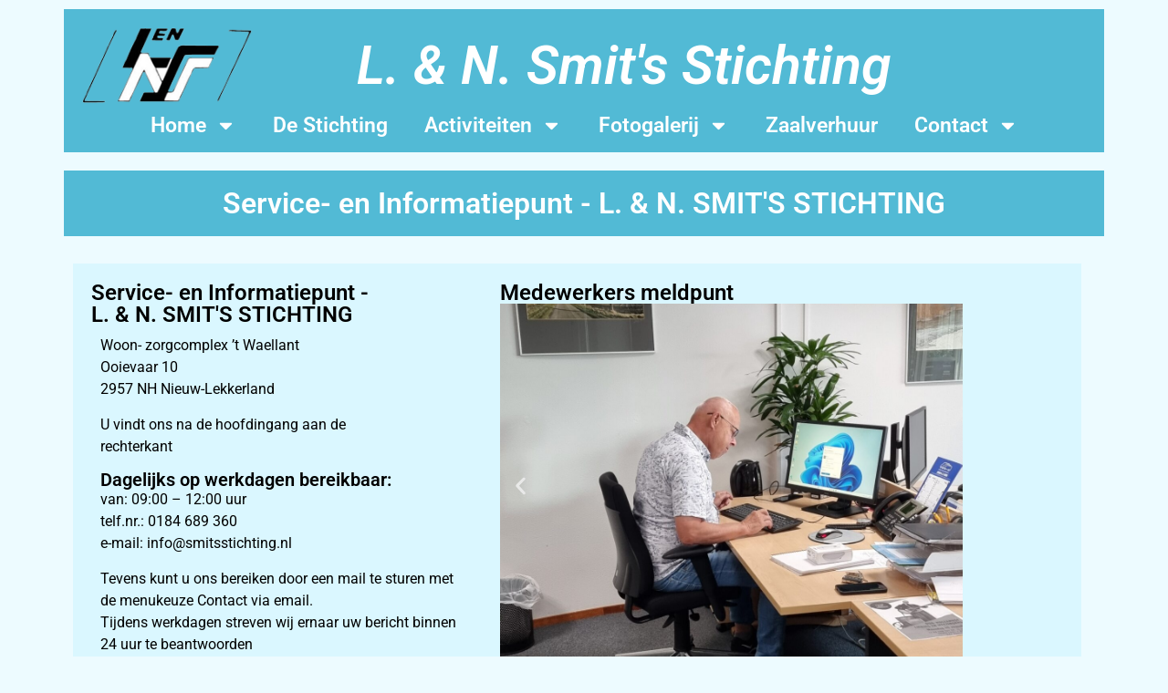

--- FILE ---
content_type: text/html; charset=UTF-8
request_url: https://smitsstichting.nl/service-en-informatiepunt/
body_size: 14174
content:
<!doctype html>
<html lang="nl-NL">
<head>
	<meta charset="UTF-8">
	<meta name="viewport" content="width=device-width, initial-scale=1">
	<link rel="profile" href="https://gmpg.org/xfn/11">
	<title>Service- en Informatiepunt &#8211; L. &amp;  N. SMIT’S STICHTING</title>
<meta name='robots' content='max-image-preview:large' />
<link rel="alternate" type="application/rss+xml" title="L. &amp;  N. SMIT’S STICHTING &raquo; feed" href="https://smitsstichting.nl/feed/" />
<link rel="alternate" type="application/rss+xml" title="L. &amp;  N. SMIT’S STICHTING &raquo; reacties feed" href="https://smitsstichting.nl/comments/feed/" />
<link rel="alternate" title="oEmbed (JSON)" type="application/json+oembed" href="https://smitsstichting.nl/wp-json/oembed/1.0/embed?url=https%3A%2F%2Fsmitsstichting.nl%2Fservice-en-informatiepunt%2F" />
<link rel="alternate" title="oEmbed (XML)" type="text/xml+oembed" href="https://smitsstichting.nl/wp-json/oembed/1.0/embed?url=https%3A%2F%2Fsmitsstichting.nl%2Fservice-en-informatiepunt%2F&#038;format=xml" />
<style id='wp-img-auto-sizes-contain-inline-css'>
img:is([sizes=auto i],[sizes^="auto," i]){contain-intrinsic-size:3000px 1500px}
/*# sourceURL=wp-img-auto-sizes-contain-inline-css */
</style>
<style id='wp-emoji-styles-inline-css'>

	img.wp-smiley, img.emoji {
		display: inline !important;
		border: none !important;
		box-shadow: none !important;
		height: 1em !important;
		width: 1em !important;
		margin: 0 0.07em !important;
		vertical-align: -0.1em !important;
		background: none !important;
		padding: 0 !important;
	}
/*# sourceURL=wp-emoji-styles-inline-css */
</style>
<style id='filebird-block-filebird-gallery-style-inline-css'>
ul.filebird-block-filebird-gallery{margin:auto!important;padding:0!important;width:100%}ul.filebird-block-filebird-gallery.layout-grid{display:grid;grid-gap:20px;align-items:stretch;grid-template-columns:repeat(var(--columns),1fr);justify-items:stretch}ul.filebird-block-filebird-gallery.layout-grid li img{border:1px solid #ccc;box-shadow:2px 2px 6px 0 rgba(0,0,0,.3);height:100%;max-width:100%;-o-object-fit:cover;object-fit:cover;width:100%}ul.filebird-block-filebird-gallery.layout-masonry{-moz-column-count:var(--columns);-moz-column-gap:var(--space);column-gap:var(--space);-moz-column-width:var(--min-width);columns:var(--min-width) var(--columns);display:block;overflow:auto}ul.filebird-block-filebird-gallery.layout-masonry li{margin-bottom:var(--space)}ul.filebird-block-filebird-gallery li{list-style:none}ul.filebird-block-filebird-gallery li figure{height:100%;margin:0;padding:0;position:relative;width:100%}ul.filebird-block-filebird-gallery li figure figcaption{background:linear-gradient(0deg,rgba(0,0,0,.7),rgba(0,0,0,.3) 70%,transparent);bottom:0;box-sizing:border-box;color:#fff;font-size:.8em;margin:0;max-height:100%;overflow:auto;padding:3em .77em .7em;position:absolute;text-align:center;width:100%;z-index:2}ul.filebird-block-filebird-gallery li figure figcaption a{color:inherit}.fb-block-hover-animation-zoomIn figure{overflow:hidden}.fb-block-hover-animation-zoomIn figure img{transform:scale(1);transition:.3s ease-in-out}.fb-block-hover-animation-zoomIn figure:hover img{transform:scale(1.3)}.fb-block-hover-animation-shine figure{overflow:hidden;position:relative}.fb-block-hover-animation-shine figure:before{background:linear-gradient(90deg,hsla(0,0%,100%,0) 0,hsla(0,0%,100%,.3));content:"";display:block;height:100%;left:-75%;position:absolute;top:0;transform:skewX(-25deg);width:50%;z-index:2}.fb-block-hover-animation-shine figure:hover:before{animation:shine .75s}@keyframes shine{to{left:125%}}.fb-block-hover-animation-opacity figure{overflow:hidden}.fb-block-hover-animation-opacity figure img{opacity:1;transition:.3s ease-in-out}.fb-block-hover-animation-opacity figure:hover img{opacity:.5}.fb-block-hover-animation-grayscale figure img{filter:grayscale(100%);transition:.3s ease-in-out}.fb-block-hover-animation-grayscale figure:hover img{filter:grayscale(0)}

/*# sourceURL=https://smitsstichting.nl/wp-content/plugins/filebird-pro/blocks/filebird-gallery/build/style-index.css */
</style>
<style id='global-styles-inline-css'>
:root{--wp--preset--aspect-ratio--square: 1;--wp--preset--aspect-ratio--4-3: 4/3;--wp--preset--aspect-ratio--3-4: 3/4;--wp--preset--aspect-ratio--3-2: 3/2;--wp--preset--aspect-ratio--2-3: 2/3;--wp--preset--aspect-ratio--16-9: 16/9;--wp--preset--aspect-ratio--9-16: 9/16;--wp--preset--color--black: #000000;--wp--preset--color--cyan-bluish-gray: #abb8c3;--wp--preset--color--white: #ffffff;--wp--preset--color--pale-pink: #f78da7;--wp--preset--color--vivid-red: #cf2e2e;--wp--preset--color--luminous-vivid-orange: #ff6900;--wp--preset--color--luminous-vivid-amber: #fcb900;--wp--preset--color--light-green-cyan: #7bdcb5;--wp--preset--color--vivid-green-cyan: #00d084;--wp--preset--color--pale-cyan-blue: #8ed1fc;--wp--preset--color--vivid-cyan-blue: #0693e3;--wp--preset--color--vivid-purple: #9b51e0;--wp--preset--gradient--vivid-cyan-blue-to-vivid-purple: linear-gradient(135deg,rgb(6,147,227) 0%,rgb(155,81,224) 100%);--wp--preset--gradient--light-green-cyan-to-vivid-green-cyan: linear-gradient(135deg,rgb(122,220,180) 0%,rgb(0,208,130) 100%);--wp--preset--gradient--luminous-vivid-amber-to-luminous-vivid-orange: linear-gradient(135deg,rgb(252,185,0) 0%,rgb(255,105,0) 100%);--wp--preset--gradient--luminous-vivid-orange-to-vivid-red: linear-gradient(135deg,rgb(255,105,0) 0%,rgb(207,46,46) 100%);--wp--preset--gradient--very-light-gray-to-cyan-bluish-gray: linear-gradient(135deg,rgb(238,238,238) 0%,rgb(169,184,195) 100%);--wp--preset--gradient--cool-to-warm-spectrum: linear-gradient(135deg,rgb(74,234,220) 0%,rgb(151,120,209) 20%,rgb(207,42,186) 40%,rgb(238,44,130) 60%,rgb(251,105,98) 80%,rgb(254,248,76) 100%);--wp--preset--gradient--blush-light-purple: linear-gradient(135deg,rgb(255,206,236) 0%,rgb(152,150,240) 100%);--wp--preset--gradient--blush-bordeaux: linear-gradient(135deg,rgb(254,205,165) 0%,rgb(254,45,45) 50%,rgb(107,0,62) 100%);--wp--preset--gradient--luminous-dusk: linear-gradient(135deg,rgb(255,203,112) 0%,rgb(199,81,192) 50%,rgb(65,88,208) 100%);--wp--preset--gradient--pale-ocean: linear-gradient(135deg,rgb(255,245,203) 0%,rgb(182,227,212) 50%,rgb(51,167,181) 100%);--wp--preset--gradient--electric-grass: linear-gradient(135deg,rgb(202,248,128) 0%,rgb(113,206,126) 100%);--wp--preset--gradient--midnight: linear-gradient(135deg,rgb(2,3,129) 0%,rgb(40,116,252) 100%);--wp--preset--font-size--small: 13px;--wp--preset--font-size--medium: 20px;--wp--preset--font-size--large: 36px;--wp--preset--font-size--x-large: 42px;--wp--preset--spacing--20: 0.44rem;--wp--preset--spacing--30: 0.67rem;--wp--preset--spacing--40: 1rem;--wp--preset--spacing--50: 1.5rem;--wp--preset--spacing--60: 2.25rem;--wp--preset--spacing--70: 3.38rem;--wp--preset--spacing--80: 5.06rem;--wp--preset--shadow--natural: 6px 6px 9px rgba(0, 0, 0, 0.2);--wp--preset--shadow--deep: 12px 12px 50px rgba(0, 0, 0, 0.4);--wp--preset--shadow--sharp: 6px 6px 0px rgba(0, 0, 0, 0.2);--wp--preset--shadow--outlined: 6px 6px 0px -3px rgb(255, 255, 255), 6px 6px rgb(0, 0, 0);--wp--preset--shadow--crisp: 6px 6px 0px rgb(0, 0, 0);}:root { --wp--style--global--content-size: 800px;--wp--style--global--wide-size: 1200px; }:where(body) { margin: 0; }.wp-site-blocks > .alignleft { float: left; margin-right: 2em; }.wp-site-blocks > .alignright { float: right; margin-left: 2em; }.wp-site-blocks > .aligncenter { justify-content: center; margin-left: auto; margin-right: auto; }:where(.wp-site-blocks) > * { margin-block-start: 24px; margin-block-end: 0; }:where(.wp-site-blocks) > :first-child { margin-block-start: 0; }:where(.wp-site-blocks) > :last-child { margin-block-end: 0; }:root { --wp--style--block-gap: 24px; }:root :where(.is-layout-flow) > :first-child{margin-block-start: 0;}:root :where(.is-layout-flow) > :last-child{margin-block-end: 0;}:root :where(.is-layout-flow) > *{margin-block-start: 24px;margin-block-end: 0;}:root :where(.is-layout-constrained) > :first-child{margin-block-start: 0;}:root :where(.is-layout-constrained) > :last-child{margin-block-end: 0;}:root :where(.is-layout-constrained) > *{margin-block-start: 24px;margin-block-end: 0;}:root :where(.is-layout-flex){gap: 24px;}:root :where(.is-layout-grid){gap: 24px;}.is-layout-flow > .alignleft{float: left;margin-inline-start: 0;margin-inline-end: 2em;}.is-layout-flow > .alignright{float: right;margin-inline-start: 2em;margin-inline-end: 0;}.is-layout-flow > .aligncenter{margin-left: auto !important;margin-right: auto !important;}.is-layout-constrained > .alignleft{float: left;margin-inline-start: 0;margin-inline-end: 2em;}.is-layout-constrained > .alignright{float: right;margin-inline-start: 2em;margin-inline-end: 0;}.is-layout-constrained > .aligncenter{margin-left: auto !important;margin-right: auto !important;}.is-layout-constrained > :where(:not(.alignleft):not(.alignright):not(.alignfull)){max-width: var(--wp--style--global--content-size);margin-left: auto !important;margin-right: auto !important;}.is-layout-constrained > .alignwide{max-width: var(--wp--style--global--wide-size);}body .is-layout-flex{display: flex;}.is-layout-flex{flex-wrap: wrap;align-items: center;}.is-layout-flex > :is(*, div){margin: 0;}body .is-layout-grid{display: grid;}.is-layout-grid > :is(*, div){margin: 0;}body{padding-top: 0px;padding-right: 0px;padding-bottom: 0px;padding-left: 0px;}a:where(:not(.wp-element-button)){text-decoration: underline;}:root :where(.wp-element-button, .wp-block-button__link){background-color: #32373c;border-width: 0;color: #fff;font-family: inherit;font-size: inherit;font-style: inherit;font-weight: inherit;letter-spacing: inherit;line-height: inherit;padding-top: calc(0.667em + 2px);padding-right: calc(1.333em + 2px);padding-bottom: calc(0.667em + 2px);padding-left: calc(1.333em + 2px);text-decoration: none;text-transform: inherit;}.has-black-color{color: var(--wp--preset--color--black) !important;}.has-cyan-bluish-gray-color{color: var(--wp--preset--color--cyan-bluish-gray) !important;}.has-white-color{color: var(--wp--preset--color--white) !important;}.has-pale-pink-color{color: var(--wp--preset--color--pale-pink) !important;}.has-vivid-red-color{color: var(--wp--preset--color--vivid-red) !important;}.has-luminous-vivid-orange-color{color: var(--wp--preset--color--luminous-vivid-orange) !important;}.has-luminous-vivid-amber-color{color: var(--wp--preset--color--luminous-vivid-amber) !important;}.has-light-green-cyan-color{color: var(--wp--preset--color--light-green-cyan) !important;}.has-vivid-green-cyan-color{color: var(--wp--preset--color--vivid-green-cyan) !important;}.has-pale-cyan-blue-color{color: var(--wp--preset--color--pale-cyan-blue) !important;}.has-vivid-cyan-blue-color{color: var(--wp--preset--color--vivid-cyan-blue) !important;}.has-vivid-purple-color{color: var(--wp--preset--color--vivid-purple) !important;}.has-black-background-color{background-color: var(--wp--preset--color--black) !important;}.has-cyan-bluish-gray-background-color{background-color: var(--wp--preset--color--cyan-bluish-gray) !important;}.has-white-background-color{background-color: var(--wp--preset--color--white) !important;}.has-pale-pink-background-color{background-color: var(--wp--preset--color--pale-pink) !important;}.has-vivid-red-background-color{background-color: var(--wp--preset--color--vivid-red) !important;}.has-luminous-vivid-orange-background-color{background-color: var(--wp--preset--color--luminous-vivid-orange) !important;}.has-luminous-vivid-amber-background-color{background-color: var(--wp--preset--color--luminous-vivid-amber) !important;}.has-light-green-cyan-background-color{background-color: var(--wp--preset--color--light-green-cyan) !important;}.has-vivid-green-cyan-background-color{background-color: var(--wp--preset--color--vivid-green-cyan) !important;}.has-pale-cyan-blue-background-color{background-color: var(--wp--preset--color--pale-cyan-blue) !important;}.has-vivid-cyan-blue-background-color{background-color: var(--wp--preset--color--vivid-cyan-blue) !important;}.has-vivid-purple-background-color{background-color: var(--wp--preset--color--vivid-purple) !important;}.has-black-border-color{border-color: var(--wp--preset--color--black) !important;}.has-cyan-bluish-gray-border-color{border-color: var(--wp--preset--color--cyan-bluish-gray) !important;}.has-white-border-color{border-color: var(--wp--preset--color--white) !important;}.has-pale-pink-border-color{border-color: var(--wp--preset--color--pale-pink) !important;}.has-vivid-red-border-color{border-color: var(--wp--preset--color--vivid-red) !important;}.has-luminous-vivid-orange-border-color{border-color: var(--wp--preset--color--luminous-vivid-orange) !important;}.has-luminous-vivid-amber-border-color{border-color: var(--wp--preset--color--luminous-vivid-amber) !important;}.has-light-green-cyan-border-color{border-color: var(--wp--preset--color--light-green-cyan) !important;}.has-vivid-green-cyan-border-color{border-color: var(--wp--preset--color--vivid-green-cyan) !important;}.has-pale-cyan-blue-border-color{border-color: var(--wp--preset--color--pale-cyan-blue) !important;}.has-vivid-cyan-blue-border-color{border-color: var(--wp--preset--color--vivid-cyan-blue) !important;}.has-vivid-purple-border-color{border-color: var(--wp--preset--color--vivid-purple) !important;}.has-vivid-cyan-blue-to-vivid-purple-gradient-background{background: var(--wp--preset--gradient--vivid-cyan-blue-to-vivid-purple) !important;}.has-light-green-cyan-to-vivid-green-cyan-gradient-background{background: var(--wp--preset--gradient--light-green-cyan-to-vivid-green-cyan) !important;}.has-luminous-vivid-amber-to-luminous-vivid-orange-gradient-background{background: var(--wp--preset--gradient--luminous-vivid-amber-to-luminous-vivid-orange) !important;}.has-luminous-vivid-orange-to-vivid-red-gradient-background{background: var(--wp--preset--gradient--luminous-vivid-orange-to-vivid-red) !important;}.has-very-light-gray-to-cyan-bluish-gray-gradient-background{background: var(--wp--preset--gradient--very-light-gray-to-cyan-bluish-gray) !important;}.has-cool-to-warm-spectrum-gradient-background{background: var(--wp--preset--gradient--cool-to-warm-spectrum) !important;}.has-blush-light-purple-gradient-background{background: var(--wp--preset--gradient--blush-light-purple) !important;}.has-blush-bordeaux-gradient-background{background: var(--wp--preset--gradient--blush-bordeaux) !important;}.has-luminous-dusk-gradient-background{background: var(--wp--preset--gradient--luminous-dusk) !important;}.has-pale-ocean-gradient-background{background: var(--wp--preset--gradient--pale-ocean) !important;}.has-electric-grass-gradient-background{background: var(--wp--preset--gradient--electric-grass) !important;}.has-midnight-gradient-background{background: var(--wp--preset--gradient--midnight) !important;}.has-small-font-size{font-size: var(--wp--preset--font-size--small) !important;}.has-medium-font-size{font-size: var(--wp--preset--font-size--medium) !important;}.has-large-font-size{font-size: var(--wp--preset--font-size--large) !important;}.has-x-large-font-size{font-size: var(--wp--preset--font-size--x-large) !important;}
:root :where(.wp-block-pullquote){font-size: 1.5em;line-height: 1.6;}
/*# sourceURL=global-styles-inline-css */
</style>
<link rel='stylesheet' id='hello-elementor-css' href='https://smitsstichting.nl/wp-content/themes/hello-elementor/style.min.css?ver=3.3.0' media='all' />
<link rel='stylesheet' id='hello-elementor-theme-style-css' href='https://smitsstichting.nl/wp-content/themes/hello-elementor/theme.min.css?ver=3.3.0' media='all' />
<link rel='stylesheet' id='hello-elementor-header-footer-css' href='https://smitsstichting.nl/wp-content/themes/hello-elementor/header-footer.min.css?ver=3.3.0' media='all' />
<link rel='stylesheet' id='elementor-frontend-css' href='https://smitsstichting.nl/wp-content/plugins/elementor/assets/css/frontend.min.css?ver=3.33.4' media='all' />
<link rel='stylesheet' id='elementor-post-8-css' href='https://smitsstichting.nl/wp-content/uploads/elementor/css/post-8.css?ver=1768270415' media='all' />
<link rel='stylesheet' id='widget-image-css' href='https://smitsstichting.nl/wp-content/plugins/elementor/assets/css/widget-image.min.css?ver=3.33.4' media='all' />
<link rel='stylesheet' id='widget-heading-css' href='https://smitsstichting.nl/wp-content/plugins/elementor/assets/css/widget-heading.min.css?ver=3.33.4' media='all' />
<link rel='stylesheet' id='widget-nav-menu-css' href='https://smitsstichting.nl/wp-content/plugins/elementor-pro/assets/css/widget-nav-menu.min.css?ver=3.33.2' media='all' />
<link rel='stylesheet' id='filebird-elementor-frontend-css' href='https://smitsstichting.nl/wp-content/plugins/filebird-pro/includes/PageBuilders/Elementor/assets/css/frontend.css?ver=6.5.2' media='all' />
<link rel='stylesheet' id='e-animation-fadeInUp-css' href='https://smitsstichting.nl/wp-content/plugins/elementor/assets/lib/animations/styles/fadeInUp.min.css?ver=3.33.4' media='all' />
<link rel='stylesheet' id='swiper-css' href='https://smitsstichting.nl/wp-content/plugins/elementor/assets/lib/swiper/v8/css/swiper.min.css?ver=8.4.5' media='all' />
<link rel='stylesheet' id='e-swiper-css' href='https://smitsstichting.nl/wp-content/plugins/elementor/assets/css/conditionals/e-swiper.min.css?ver=3.33.4' media='all' />
<link rel='stylesheet' id='widget-slides-css' href='https://smitsstichting.nl/wp-content/plugins/elementor-pro/assets/css/widget-slides.min.css?ver=3.33.2' media='all' />
<link rel='stylesheet' id='widget-gallery-css' href='https://smitsstichting.nl/wp-content/plugins/elementor-pro/assets/css/widget-gallery.min.css?ver=3.33.2' media='all' />
<link rel='stylesheet' id='elementor-gallery-css' href='https://smitsstichting.nl/wp-content/plugins/elementor/assets/lib/e-gallery/css/e-gallery.min.css?ver=1.2.0' media='all' />
<link rel='stylesheet' id='e-transitions-css' href='https://smitsstichting.nl/wp-content/plugins/elementor-pro/assets/css/conditionals/transitions.min.css?ver=3.33.2' media='all' />
<link rel='stylesheet' id='elementor-post-550-css' href='https://smitsstichting.nl/wp-content/uploads/elementor/css/post-550.css?ver=1768294651' media='all' />
<link rel='stylesheet' id='elementor-post-66-css' href='https://smitsstichting.nl/wp-content/uploads/elementor/css/post-66.css?ver=1768270415' media='all' />
<link rel='stylesheet' id='elementor-post-83-css' href='https://smitsstichting.nl/wp-content/uploads/elementor/css/post-83.css?ver=1768270415' media='all' />
<link rel='stylesheet' id='elementor-gf-local-roboto-css' href='https://smitsstichting.nl/wp-content/uploads/elementor/google-fonts/css/roboto.css?ver=1743000395' media='all' />
<link rel='stylesheet' id='elementor-gf-local-robotoslab-css' href='https://smitsstichting.nl/wp-content/uploads/elementor/google-fonts/css/robotoslab.css?ver=1743000397' media='all' />
<script async src="https://smitsstichting.nl/wp-content/plugins/burst-statistics/assets/js/timeme/timeme.min.js?ver=1765835354" id="burst-timeme-js"></script>
<script id="burst-js-extra">
var burst = {"tracking":{"isInitialHit":true,"lastUpdateTimestamp":0,"beacon_url":"https://smitsstichting.nl/wp-content/plugins/burst-statistics/endpoint.php","ajaxUrl":"https://smitsstichting.nl/wp-admin/admin-ajax.php"},"options":{"cookieless":0,"pageUrl":"https://smitsstichting.nl/service-en-informatiepunt/","beacon_enabled":1,"do_not_track":0,"enable_turbo_mode":0,"track_url_change":0,"cookie_retention_days":30,"debug":0},"goals":{"completed":[],"scriptUrl":"https://smitsstichting.nl/wp-content/plugins/burst-statistics/assets/js/build/burst-goals.js?v=1765835354","active":[]},"cache":{"uid":null,"fingerprint":null,"isUserAgent":null,"isDoNotTrack":null,"useCookies":null}};
//# sourceURL=burst-js-extra
</script>
<script async src="https://smitsstichting.nl/wp-content/plugins/burst-statistics/assets/js/build/burst.min.js?ver=1765835354" id="burst-js"></script>
<script src="https://smitsstichting.nl/wp-includes/js/jquery/jquery.min.js?ver=3.7.1" id="jquery-core-js"></script>
<script src="https://smitsstichting.nl/wp-includes/js/jquery/jquery-migrate.min.js?ver=3.4.1" id="jquery-migrate-js"></script>
<link rel="https://api.w.org/" href="https://smitsstichting.nl/wp-json/" /><link rel="alternate" title="JSON" type="application/json" href="https://smitsstichting.nl/wp-json/wp/v2/pages/550" /><link rel="EditURI" type="application/rsd+xml" title="RSD" href="https://smitsstichting.nl/xmlrpc.php?rsd" />
<meta name="generator" content="WordPress 6.9" />
<link rel="canonical" href="https://smitsstichting.nl/service-en-informatiepunt/" />
<link rel='shortlink' href='https://smitsstichting.nl/?p=550' />
<meta name="generator" content="Elementor 3.33.4; features: e_font_icon_svg, additional_custom_breakpoints; settings: css_print_method-external, google_font-enabled, font_display-swap">
			<style>
				.e-con.e-parent:nth-of-type(n+4):not(.e-lazyloaded):not(.e-no-lazyload),
				.e-con.e-parent:nth-of-type(n+4):not(.e-lazyloaded):not(.e-no-lazyload) * {
					background-image: none !important;
				}
				@media screen and (max-height: 1024px) {
					.e-con.e-parent:nth-of-type(n+3):not(.e-lazyloaded):not(.e-no-lazyload),
					.e-con.e-parent:nth-of-type(n+3):not(.e-lazyloaded):not(.e-no-lazyload) * {
						background-image: none !important;
					}
				}
				@media screen and (max-height: 640px) {
					.e-con.e-parent:nth-of-type(n+2):not(.e-lazyloaded):not(.e-no-lazyload),
					.e-con.e-parent:nth-of-type(n+2):not(.e-lazyloaded):not(.e-no-lazyload) * {
						background-image: none !important;
					}
				}
			</style>
			<link rel="icon" href="https://smitsstichting.nl/wp-content/uploads/2024/01/favicon.png" sizes="32x32" />
<link rel="icon" href="https://smitsstichting.nl/wp-content/uploads/2024/01/favicon.png" sizes="192x192" />
<link rel="apple-touch-icon" href="https://smitsstichting.nl/wp-content/uploads/2024/01/favicon.png" />
<meta name="msapplication-TileImage" content="https://smitsstichting.nl/wp-content/uploads/2024/01/favicon.png" />
</head>
<body class="wp-singular page-template-default page page-id-550 wp-embed-responsive wp-theme-hello-elementor theme-default elementor-default elementor-kit-8 elementor-page elementor-page-550" data-burst_id="550" data-burst_type="page">


<a class="skip-link screen-reader-text" href="#content">Ga naar de inhoud</a>

		<header data-elementor-type="header" data-elementor-id="66" class="elementor elementor-66 elementor-location-header" data-elementor-post-type="elementor_library">
			<div class="elementor-element elementor-element-e3ea5d0 e-flex e-con-boxed e-con e-parent" data-id="e3ea5d0" data-element_type="container">
					<div class="e-con-inner">
		<div class="elementor-element elementor-element-1288dd0 e-flex e-con-boxed e-con e-child" data-id="1288dd0" data-element_type="container" data-settings="{&quot;background_background&quot;:&quot;classic&quot;}">
					<div class="e-con-inner">
		<div class="elementor-element elementor-element-3f4ca89 e-flex e-con-boxed e-con e-child" data-id="3f4ca89" data-element_type="container">
					<div class="e-con-inner">
		<div class="elementor-element elementor-element-86c0114 e-con-full e-flex e-con e-child" data-id="86c0114" data-element_type="container">
				<div class="elementor-element elementor-element-d4e3ad8 elementor-widget__width-initial elementor-widget elementor-widget-image" data-id="d4e3ad8" data-element_type="widget" data-widget_type="image.default">
				<div class="elementor-widget-container">
																<a href="https://smitsstichting.nl/home">
							<img width="203" height="91" src="https://smitsstichting.nl/wp-content/uploads/2024/01/logo.png" class="attachment-full size-full wp-image-50" alt="" />								</a>
															</div>
				</div>
				</div>
		<div class="elementor-element elementor-element-43f4fb6 e-con-full e-flex e-con e-child" data-id="43f4fb6" data-element_type="container">
				<div class="elementor-element elementor-element-ce61acd elementor-widget elementor-widget-heading" data-id="ce61acd" data-element_type="widget" data-widget_type="heading.default">
				<div class="elementor-widget-container">
					<h1 class="elementor-heading-title elementor-size-default">L. &amp; N. Smit's Stichting</h1>				</div>
				</div>
				</div>
					</div>
				</div>
		<div class="elementor-element elementor-element-2bc2590 e-flex e-con-boxed e-con e-child" data-id="2bc2590" data-element_type="container">
					<div class="e-con-inner">
				<div class="elementor-element elementor-element-7e0a6d6 elementor-nav-menu__align-center elementor-widget__width-inherit elementor-nav-menu--dropdown-tablet elementor-nav-menu__text-align-aside elementor-nav-menu--toggle elementor-nav-menu--burger elementor-widget elementor-widget-nav-menu" data-id="7e0a6d6" data-element_type="widget" data-settings="{&quot;layout&quot;:&quot;horizontal&quot;,&quot;submenu_icon&quot;:{&quot;value&quot;:&quot;&lt;svg aria-hidden=\&quot;true\&quot; class=\&quot;e-font-icon-svg e-fas-caret-down\&quot; viewBox=\&quot;0 0 320 512\&quot; xmlns=\&quot;http:\/\/www.w3.org\/2000\/svg\&quot;&gt;&lt;path d=\&quot;M31.3 192h257.3c17.8 0 26.7 21.5 14.1 34.1L174.1 354.8c-7.8 7.8-20.5 7.8-28.3 0L17.2 226.1C4.6 213.5 13.5 192 31.3 192z\&quot;&gt;&lt;\/path&gt;&lt;\/svg&gt;&quot;,&quot;library&quot;:&quot;fa-solid&quot;},&quot;toggle&quot;:&quot;burger&quot;}" data-widget_type="nav-menu.default">
				<div class="elementor-widget-container">
								<nav aria-label="Menu" class="elementor-nav-menu--main elementor-nav-menu__container elementor-nav-menu--layout-horizontal e--pointer-framed e--animation-draw">
				<ul id="menu-1-7e0a6d6" class="elementor-nav-menu"><li class="menu-item menu-item-type-post_type menu-item-object-page menu-item-has-children menu-item-182"><a href="https://smitsstichting.nl/home/" class="elementor-item">Home</a>
<ul class="sub-menu elementor-nav-menu--dropdown">
	<li class="menu-item menu-item-type-post_type menu-item-object-page menu-item-193"><a href="https://smitsstichting.nl/samenwerk_sponsor/" class="elementor-sub-item">Samenwerking Sponsoring</a></li>
	<li class="menu-item menu-item-type-post_type menu-item-object-page menu-item-home menu-item-232"><a href="https://smitsstichting.nl/" class="elementor-sub-item">Vacatures</a></li>
</ul>
</li>
<li class="menu-item menu-item-type-post_type menu-item-object-page menu-item-29"><a href="https://smitsstichting.nl/de-stichting/" class="elementor-item">De Stichting</a></li>
<li class="menu-item menu-item-type-custom menu-item-object-custom menu-item-has-children menu-item-1163"><a href="#" class="elementor-item elementor-item-anchor">Activiteiten</a>
<ul class="sub-menu elementor-nav-menu--dropdown">
	<li class="menu-item menu-item-type-post_type menu-item-object-page menu-item-522"><a href="https://smitsstichting.nl/vaste-activiteiten/" class="elementor-sub-item">Vaste activiteiten</a></li>
	<li class="menu-item menu-item-type-post_type menu-item-object-page menu-item-2004"><a href="https://smitsstichting.nl/komende-activiteiten/" class="elementor-sub-item">Komende activiteiten</a></li>
	<li class="menu-item menu-item-type-post_type menu-item-object-page menu-item-355"><a href="https://smitsstichting.nl/workshops/" class="elementor-sub-item">Computer workshops</a></li>
	<li class="menu-item menu-item-type-post_type menu-item-object-page menu-item-401"><a href="https://smitsstichting.nl/project-eenzaamheid/" class="elementor-sub-item">Project Eenzaamheid</a></li>
</ul>
</li>
<li class="menu-item menu-item-type-custom menu-item-object-custom menu-item-has-children menu-item-665"><a href="#" class="elementor-item elementor-item-anchor">Fotogalerij</a>
<ul class="sub-menu elementor-nav-menu--dropdown">
	<li class="menu-item menu-item-type-post_type menu-item-object-page menu-item-2970"><a href="https://smitsstichting.nl/fotogalerij-2026/" class="elementor-sub-item">Fotogalerij 2026</a></li>
	<li class="menu-item menu-item-type-post_type menu-item-object-page menu-item-2374"><a href="https://smitsstichting.nl/fotogalerij-2025/" class="elementor-sub-item">Fotogalerij 2025</a></li>
	<li class="menu-item menu-item-type-post_type menu-item-object-page menu-item-804"><a href="https://smitsstichting.nl/fotogalerij-2024/" class="elementor-sub-item">Fotogalerij 2024</a></li>
</ul>
</li>
<li class="menu-item menu-item-type-post_type menu-item-object-page menu-item-472"><a href="https://smitsstichting.nl/zaalverhuur/" class="elementor-item">Zaalverhuur</a></li>
<li class="menu-item menu-item-type-custom menu-item-object-custom current-menu-ancestor current-menu-parent menu-item-has-children menu-item-563"><a href="#" class="elementor-item elementor-item-anchor">Contact</a>
<ul class="sub-menu elementor-nav-menu--dropdown">
	<li class="menu-item menu-item-type-post_type menu-item-object-page current-menu-item page_item page-item-550 current_page_item menu-item-564"><a href="https://smitsstichting.nl/service-en-informatiepunt/" aria-current="page" class="elementor-sub-item elementor-item-active">Service- en Informatiepunt</a></li>
	<li class="menu-item menu-item-type-post_type menu-item-object-page menu-item-644"><a href="https://smitsstichting.nl/contact-via-email/" class="elementor-sub-item">Contact via email</a></li>
</ul>
</li>
</ul>			</nav>
					<div class="elementor-menu-toggle" role="button" tabindex="0" aria-label="Menu Toggle" aria-expanded="false">
			<svg aria-hidden="true" role="presentation" class="elementor-menu-toggle__icon--open e-font-icon-svg e-eicon-menu-bar" viewBox="0 0 1000 1000" xmlns="http://www.w3.org/2000/svg"><path d="M104 333H896C929 333 958 304 958 271S929 208 896 208H104C71 208 42 237 42 271S71 333 104 333ZM104 583H896C929 583 958 554 958 521S929 458 896 458H104C71 458 42 487 42 521S71 583 104 583ZM104 833H896C929 833 958 804 958 771S929 708 896 708H104C71 708 42 737 42 771S71 833 104 833Z"></path></svg><svg aria-hidden="true" role="presentation" class="elementor-menu-toggle__icon--close e-font-icon-svg e-eicon-close" viewBox="0 0 1000 1000" xmlns="http://www.w3.org/2000/svg"><path d="M742 167L500 408 258 167C246 154 233 150 217 150 196 150 179 158 167 167 154 179 150 196 150 212 150 229 154 242 171 254L408 500 167 742C138 771 138 800 167 829 196 858 225 858 254 829L496 587 738 829C750 842 767 846 783 846 800 846 817 842 829 829 842 817 846 804 846 783 846 767 842 750 829 737L588 500 833 258C863 229 863 200 833 171 804 137 775 137 742 167Z"></path></svg>		</div>
					<nav class="elementor-nav-menu--dropdown elementor-nav-menu__container" aria-hidden="true">
				<ul id="menu-2-7e0a6d6" class="elementor-nav-menu"><li class="menu-item menu-item-type-post_type menu-item-object-page menu-item-has-children menu-item-182"><a href="https://smitsstichting.nl/home/" class="elementor-item" tabindex="-1">Home</a>
<ul class="sub-menu elementor-nav-menu--dropdown">
	<li class="menu-item menu-item-type-post_type menu-item-object-page menu-item-193"><a href="https://smitsstichting.nl/samenwerk_sponsor/" class="elementor-sub-item" tabindex="-1">Samenwerking Sponsoring</a></li>
	<li class="menu-item menu-item-type-post_type menu-item-object-page menu-item-home menu-item-232"><a href="https://smitsstichting.nl/" class="elementor-sub-item" tabindex="-1">Vacatures</a></li>
</ul>
</li>
<li class="menu-item menu-item-type-post_type menu-item-object-page menu-item-29"><a href="https://smitsstichting.nl/de-stichting/" class="elementor-item" tabindex="-1">De Stichting</a></li>
<li class="menu-item menu-item-type-custom menu-item-object-custom menu-item-has-children menu-item-1163"><a href="#" class="elementor-item elementor-item-anchor" tabindex="-1">Activiteiten</a>
<ul class="sub-menu elementor-nav-menu--dropdown">
	<li class="menu-item menu-item-type-post_type menu-item-object-page menu-item-522"><a href="https://smitsstichting.nl/vaste-activiteiten/" class="elementor-sub-item" tabindex="-1">Vaste activiteiten</a></li>
	<li class="menu-item menu-item-type-post_type menu-item-object-page menu-item-2004"><a href="https://smitsstichting.nl/komende-activiteiten/" class="elementor-sub-item" tabindex="-1">Komende activiteiten</a></li>
	<li class="menu-item menu-item-type-post_type menu-item-object-page menu-item-355"><a href="https://smitsstichting.nl/workshops/" class="elementor-sub-item" tabindex="-1">Computer workshops</a></li>
	<li class="menu-item menu-item-type-post_type menu-item-object-page menu-item-401"><a href="https://smitsstichting.nl/project-eenzaamheid/" class="elementor-sub-item" tabindex="-1">Project Eenzaamheid</a></li>
</ul>
</li>
<li class="menu-item menu-item-type-custom menu-item-object-custom menu-item-has-children menu-item-665"><a href="#" class="elementor-item elementor-item-anchor" tabindex="-1">Fotogalerij</a>
<ul class="sub-menu elementor-nav-menu--dropdown">
	<li class="menu-item menu-item-type-post_type menu-item-object-page menu-item-2970"><a href="https://smitsstichting.nl/fotogalerij-2026/" class="elementor-sub-item" tabindex="-1">Fotogalerij 2026</a></li>
	<li class="menu-item menu-item-type-post_type menu-item-object-page menu-item-2374"><a href="https://smitsstichting.nl/fotogalerij-2025/" class="elementor-sub-item" tabindex="-1">Fotogalerij 2025</a></li>
	<li class="menu-item menu-item-type-post_type menu-item-object-page menu-item-804"><a href="https://smitsstichting.nl/fotogalerij-2024/" class="elementor-sub-item" tabindex="-1">Fotogalerij 2024</a></li>
</ul>
</li>
<li class="menu-item menu-item-type-post_type menu-item-object-page menu-item-472"><a href="https://smitsstichting.nl/zaalverhuur/" class="elementor-item" tabindex="-1">Zaalverhuur</a></li>
<li class="menu-item menu-item-type-custom menu-item-object-custom current-menu-ancestor current-menu-parent menu-item-has-children menu-item-563"><a href="#" class="elementor-item elementor-item-anchor" tabindex="-1">Contact</a>
<ul class="sub-menu elementor-nav-menu--dropdown">
	<li class="menu-item menu-item-type-post_type menu-item-object-page current-menu-item page_item page-item-550 current_page_item menu-item-564"><a href="https://smitsstichting.nl/service-en-informatiepunt/" aria-current="page" class="elementor-sub-item elementor-item-active" tabindex="-1">Service- en Informatiepunt</a></li>
	<li class="menu-item menu-item-type-post_type menu-item-object-page menu-item-644"><a href="https://smitsstichting.nl/contact-via-email/" class="elementor-sub-item" tabindex="-1">Contact via email</a></li>
</ul>
</li>
</ul>			</nav>
						</div>
				</div>
					</div>
				</div>
					</div>
				</div>
					</div>
				</div>
				</header>
		
<main id="content" class="site-main post-550 page type-page status-publish hentry">

	
	<div class="page-content">
				<div data-elementor-type="wp-page" data-elementor-id="550" class="elementor elementor-550" data-elementor-post-type="page">
				<div class="elementor-element elementor-element-0bc5a93 e-flex e-con-boxed e-con e-parent" data-id="0bc5a93" data-element_type="container">
					<div class="e-con-inner">
		<div class="elementor-element elementor-element-c55b8a4 e-flex e-con-boxed e-con e-child" data-id="c55b8a4" data-element_type="container" data-settings="{&quot;background_background&quot;:&quot;classic&quot;}">
					<div class="e-con-inner">
		<div class="elementor-element elementor-element-dd4f182 e-flex e-con-boxed e-con e-child" data-id="dd4f182" data-element_type="container">
					<div class="e-con-inner">
				<div class="elementor-element elementor-element-71ab5cd elementor-widget elementor-widget-heading" data-id="71ab5cd" data-element_type="widget" data-widget_type="heading.default">
				<div class="elementor-widget-container">
					<h2 class="elementor-heading-title elementor-size-default">Service- en Informatiepunt - L. &amp; N. SMIT'S STICHTING</h2>				</div>
				</div>
					</div>
				</div>
					</div>
				</div>
					</div>
				</div>
		<div class="elementor-element elementor-element-813408c e-flex e-con-boxed e-con e-parent" data-id="813408c" data-element_type="container">
					<div class="e-con-inner">
		<div class="elementor-element elementor-element-0f8a0d5 e-flex e-con-boxed e-con e-child" data-id="0f8a0d5" data-element_type="container" data-settings="{&quot;background_background&quot;:&quot;classic&quot;}">
					<div class="e-con-inner">
		<div class="elementor-element elementor-element-9563e6f e-con-full e-flex e-con e-child" data-id="9563e6f" data-element_type="container" data-settings="{&quot;background_background&quot;:&quot;classic&quot;}">
		<div class="elementor-element elementor-element-a0909bc e-con-full e-flex e-con e-child" data-id="a0909bc" data-element_type="container">
				<div class="elementor-element elementor-element-f97af22 elementor-widget__width-initial elementor-widget elementor-widget-heading" data-id="f97af22" data-element_type="widget" data-widget_type="heading.default">
				<div class="elementor-widget-container">
					<h4 class="elementor-heading-title elementor-size-default">Service- en Informatiepunt - <br>L. &amp; N. SMIT'S STICHTING</h4>				</div>
				</div>
		<div class="elementor-element elementor-element-65e0d5f e-con-full e-flex e-con e-child" data-id="65e0d5f" data-element_type="container">
				<div class="elementor-element elementor-element-d299055 elementor-widget__width-initial elementor-widget elementor-widget-text-editor" data-id="d299055" data-element_type="widget" data-widget_type="text-editor.default">
				<div class="elementor-widget-container">
									<p>Woon- zorgcomplex ’t Waellant<br />Ooievaar 10<br />2957 NH Nieuw-Lekkerland</p><p>U vindt ons na de hoofdingang aan de rechterkant</p>								</div>
				</div>
				<div class="elementor-element elementor-element-fd8b689 elementor-widget elementor-widget-heading" data-id="fd8b689" data-element_type="widget" data-widget_type="heading.default">
				<div class="elementor-widget-container">
					<h5 class="elementor-heading-title elementor-size-default">Dagelijks op werkdagen bereikbaar:</h5>				</div>
				</div>
				<div class="elementor-element elementor-element-5e7fb8e elementor-widget__width-initial elementor-widget elementor-widget-text-editor" data-id="5e7fb8e" data-element_type="widget" data-widget_type="text-editor.default">
				<div class="elementor-widget-container">
									<p>van: 09:00 &#8211; 12:00 uur<br />telf.nr.: <a>0184 689 360</a><br />e-mail: <a href="/cdn-cgi/l/email-protection" class="__cf_email__" data-cfemail="a6cfc8c0c9e6d5cbcfd2d5d5d2cfc5ced2cfc8c188c8ca">[email&#160;protected]</a></p><p>Tevens kunt u ons bereiken door een mail te sturen met de menukeuze Contact via email.<br />Tijdens werkdagen streven wij ernaar uw bericht binnen 24 uur te beantwoorden</p>								</div>
				</div>
				<div class="elementor-element elementor-element-2809311 elementor-widget elementor-widget-heading" data-id="2809311" data-element_type="widget" data-widget_type="heading.default">
				<div class="elementor-widget-container">
					<h5 class="elementor-heading-title elementor-size-default">U kunt hier terecht voor:</h5>				</div>
				</div>
				<div class="elementor-element elementor-element-843097e elementor-widget elementor-widget-text-editor" data-id="843097e" data-element_type="widget" data-widget_type="text-editor.default">
				<div class="elementor-widget-container">
									<ul><li>aanvragen van personenalarmering</li><li>aanvragen van vrijwilligersvervoer</li><li>het huren van zalen</li><li>informatie over maaltijdservice</li><li>informatie over vrijwilligerswerk</li><li>klussendienst (tuinieren, kleine klusjes binnenshuis)</li><li>mantelzorgondersteuning</li><li>melden deelname activiteiten</li><li>vragen op het gebied van wonen, zorg en welzijn</li></ul>								</div>
				</div>
				</div>
				</div>
		<div class="elementor-element elementor-element-4514760 e-con-full e-flex e-con e-child" data-id="4514760" data-element_type="container">
				<div class="elementor-element elementor-element-fec8361 elementor-widget elementor-widget-heading" data-id="fec8361" data-element_type="widget" data-widget_type="heading.default">
				<div class="elementor-widget-container">
					<h4 class="elementor-heading-title elementor-size-default">Medewerkers meldpunt</h4>				</div>
				</div>
				<div class="elementor-element elementor-element-86abe26 elementor--h-position-right elementor--v-position-bottom elementor-arrows-position-inside elementor-widget elementor-widget-slides" data-id="86abe26" data-element_type="widget" data-settings="{&quot;navigation&quot;:&quot;arrows&quot;,&quot;autoplay&quot;:&quot;yes&quot;,&quot;pause_on_hover&quot;:&quot;yes&quot;,&quot;pause_on_interaction&quot;:&quot;yes&quot;,&quot;autoplay_speed&quot;:5000,&quot;infinite&quot;:&quot;yes&quot;,&quot;transition&quot;:&quot;slide&quot;,&quot;transition_speed&quot;:500}" data-widget_type="slides.default">
				<div class="elementor-widget-container">
									<div class="elementor-swiper">
					<div class="elementor-slides-wrapper elementor-main-swiper swiper" role="region" aria-roledescription="carousel" aria-label="Slides" dir="ltr" data-animation="fadeInUp">
				<div class="swiper-wrapper elementor-slides">
										<div class="elementor-repeater-item-09ee2b7 swiper-slide" role="group" aria-roledescription="slide"><div class="swiper-slide-bg" role="img" aria-label="Medewerkers meldpunt"></div><div class="swiper-slide-inner" ><div class="swiper-slide-contents"></div></div></div><div class="elementor-repeater-item-34cefff swiper-slide" role="group" aria-roledescription="slide"><div class="swiper-slide-bg" role="img" aria-label="Medewerkers meldpunt"></div><div class="swiper-slide-inner" ><div class="swiper-slide-contents"></div></div></div><div class="elementor-repeater-item-728593a swiper-slide" role="group" aria-roledescription="slide"><div class="swiper-slide-bg" role="img" aria-label="Medewerkers meldpunt"></div><div class="swiper-slide-inner" ><div class="swiper-slide-contents"><div  class="elementor-button elementor-slide-button elementor-size-sm">Click Here</div></div></div></div>				</div>
															<div class="elementor-swiper-button elementor-swiper-button-prev" role="button" tabindex="0" aria-label="Previous slide">
							<svg aria-hidden="true" class="e-font-icon-svg e-eicon-chevron-left" viewBox="0 0 1000 1000" xmlns="http://www.w3.org/2000/svg"><path d="M646 125C629 125 613 133 604 142L308 442C296 454 292 471 292 487 292 504 296 521 308 533L604 854C617 867 629 875 646 875 663 875 679 871 692 858 704 846 713 829 713 812 713 796 708 779 692 767L438 487 692 225C700 217 708 204 708 187 708 171 704 154 692 142 675 129 663 125 646 125Z"></path></svg>						</div>
						<div class="elementor-swiper-button elementor-swiper-button-next" role="button" tabindex="0" aria-label="Next slide">
							<svg aria-hidden="true" class="e-font-icon-svg e-eicon-chevron-right" viewBox="0 0 1000 1000" xmlns="http://www.w3.org/2000/svg"><path d="M696 533C708 521 713 504 713 487 713 471 708 454 696 446L400 146C388 133 375 125 354 125 338 125 325 129 313 142 300 154 292 171 292 187 292 204 296 221 308 233L563 492 304 771C292 783 288 800 288 817 288 833 296 850 308 863 321 871 338 875 354 875 371 875 388 867 400 854L696 533Z"></path></svg>						</div>
																	</div>
				</div>
								</div>
				</div>
				</div>
				</div>
					</div>
				</div>
					</div>
				</div>
		<div class="elementor-element elementor-element-8c55794 e-con-full e-flex e-con e-parent" data-id="8c55794" data-element_type="container">
		<div class="elementor-element elementor-element-1843a34 e-flex e-con-boxed e-con e-child" data-id="1843a34" data-element_type="container">
					<div class="e-con-inner">
		<div class="elementor-element elementor-element-2f6b4cb e-con-full e-flex e-con e-child" data-id="2f6b4cb" data-element_type="container" data-settings="{&quot;background_background&quot;:&quot;classic&quot;}">
		<div class="elementor-element elementor-element-bcae0a3 e-con-full e-flex e-con e-child" data-id="bcae0a3" data-element_type="container" data-settings="{&quot;background_background&quot;:&quot;classic&quot;}">
		<div class="elementor-element elementor-element-43a971a e-con-full e-flex e-con e-child" data-id="43a971a" data-element_type="container">
				<div class="elementor-element elementor-element-2def39a elementor-widget elementor-widget-heading" data-id="2def39a" data-element_type="widget" data-widget_type="heading.default">
				<div class="elementor-widget-container">
					<h4 class="elementor-heading-title elementor-size-default">Het bestuur van de L. &amp; N. Smit’s Stichting bestaat uit:</h4>				</div>
				</div>
		<div class="elementor-element elementor-element-6cc4100 e-con-full e-flex e-con e-child" data-id="6cc4100" data-element_type="container">
				<div class="elementor-element elementor-element-5ae9123 elementor-widget__width-initial elementor-widget elementor-widget-text-editor" data-id="5ae9123" data-element_type="widget" data-widget_type="text-editor.default">
				<div class="elementor-widget-container">
									<p>Jan Simons <em>(voorzitter)</em><br />Janny Oorebeek <em>(algemeen adjunct)</em><br />Tiny Verboom <em>(1e penningmeester)</em><br />Ton Uittenbogaart <em>(2e penningmeester)</em><br />Margretha Hut <em>(secretariaat)</em><br />Wilma Neven</p>								</div>
				</div>
				<div class="elementor-element elementor-element-c21e43e elementor-widget elementor-widget-heading" data-id="c21e43e" data-element_type="widget" data-widget_type="heading.default">
				<div class="elementor-widget-container">
					<h5 class="elementor-heading-title elementor-size-default">Van links naar rechts:</h5>				</div>
				</div>
				<div class="elementor-element elementor-element-10e5711 elementor-widget elementor-widget-text-editor" data-id="10e5711" data-element_type="widget" data-widget_type="text-editor.default">
				<div class="elementor-widget-container">
									<p>Ton Uittenboogaard, Wilma Neven, Margretha Hut, Janny Oorebeek, Tiny Verboom, Jan Simons</p>								</div>
				</div>
				</div>
				</div>
		<div class="elementor-element elementor-element-1f7d92c e-con-full e-flex e-con e-child" data-id="1f7d92c" data-element_type="container">
				<div class="elementor-element elementor-element-a92661b elementor-widget elementor-widget-gallery" data-id="a92661b" data-element_type="widget" data-settings="{&quot;columns&quot;:1,&quot;lazyload&quot;:&quot;yes&quot;,&quot;gallery_layout&quot;:&quot;grid&quot;,&quot;columns_tablet&quot;:2,&quot;columns_mobile&quot;:1,&quot;gap&quot;:{&quot;unit&quot;:&quot;px&quot;,&quot;size&quot;:10,&quot;sizes&quot;:[]},&quot;gap_tablet&quot;:{&quot;unit&quot;:&quot;px&quot;,&quot;size&quot;:10,&quot;sizes&quot;:[]},&quot;gap_mobile&quot;:{&quot;unit&quot;:&quot;px&quot;,&quot;size&quot;:10,&quot;sizes&quot;:[]},&quot;link_to&quot;:&quot;file&quot;,&quot;aspect_ratio&quot;:&quot;3:2&quot;,&quot;overlay_background&quot;:&quot;yes&quot;,&quot;content_hover_animation&quot;:&quot;fade-in&quot;}" data-widget_type="gallery.default">
				<div class="elementor-widget-container">
							<div class="elementor-gallery__container">
							<a class="e-gallery-item elementor-gallery-item elementor-animated-content" href="https://smitsstichting.nl/wp-content/uploads/2024/02/Bestuur-2023-03.jpg" data-elementor-open-lightbox="yes" data-elementor-lightbox-slideshow="a92661b" data-elementor-lightbox-title="Bestuur 2023 03" data-e-action-hash="#elementor-action%3Aaction%3Dlightbox%26settings%3DeyJpZCI6NTY1LCJ1cmwiOiJodHRwczpcL1wvc21pdHNzdGljaHRpbmcubmxcL3dwLWNvbnRlbnRcL3VwbG9hZHNcLzIwMjRcLzAyXC9CZXN0dXVyLTIwMjMtMDMuanBnIiwic2xpZGVzaG93IjoiYTkyNjYxYiJ9">
					<div class="e-gallery-image elementor-gallery-item__image" data-thumbnail="https://smitsstichting.nl/wp-content/uploads/2024/02/Bestuur-2023-03-1024x768.jpg" data-width="800" data-height="600" aria-label="" role="img" ></div>
											<div class="elementor-gallery-item__overlay"></div>
														</a>
					</div>
					</div>
				</div>
				</div>
				</div>
				</div>
					</div>
				</div>
				</div>
		<div class="elementor-element elementor-element-0d65cdb e-flex e-con-boxed e-con e-parent" data-id="0d65cdb" data-element_type="container">
					<div class="e-con-inner">
					</div>
				</div>
		<div class="elementor-element elementor-element-b2ebd67 e-flex e-con-boxed e-con e-parent" data-id="b2ebd67" data-element_type="container">
					<div class="e-con-inner">
					</div>
				</div>
		<div class="elementor-element elementor-element-890c8cd e-flex e-con-boxed e-con e-parent" data-id="890c8cd" data-element_type="container">
					<div class="e-con-inner">
					</div>
				</div>
				</div>
		
		
			</div>

	
</main>

			<footer data-elementor-type="footer" data-elementor-id="83" class="elementor elementor-83 elementor-location-footer" data-elementor-post-type="elementor_library">
			<div class="elementor-element elementor-element-866f59e e-flex e-con-boxed e-con e-parent" data-id="866f59e" data-element_type="container">
					<div class="e-con-inner">
		<div class="elementor-element elementor-element-2035497 e-flex e-con-boxed e-con e-child" data-id="2035497" data-element_type="container" data-settings="{&quot;background_background&quot;:&quot;classic&quot;}">
					<div class="e-con-inner">
		<div class="elementor-element elementor-element-1355354 e-con-full e-flex e-con e-child" data-id="1355354" data-element_type="container">
				<div class="elementor-element elementor-element-46a39b2 elementor-widget elementor-widget-text-editor" data-id="46a39b2" data-element_type="widget" data-widget_type="text-editor.default">
				<div class="elementor-widget-container">
									<p>© L. &amp;  N. Smit&#8217;s Stichting</p>								</div>
				</div>
				</div>
		<div class="elementor-element elementor-element-9bdd10a e-con-full e-flex e-con e-child" data-id="9bdd10a" data-element_type="container">
				<div class="elementor-element elementor-element-f273593 elementor-widget elementor-widget-text-editor" data-id="f273593" data-element_type="widget" data-widget_type="text-editor.default">
				<div class="elementor-widget-container">
									<p><span style="color: #ffffff;"><a style="color: #ffffff;" href="https://smitsstichting.nl/AVG" data-wplink-url-error="true">Privacy verklaring</a></span></p>								</div>
				</div>
				</div>
					</div>
				</div>
					</div>
				</div>
				</footer>
		
<script data-cfasync="false" src="/cdn-cgi/scripts/5c5dd728/cloudflare-static/email-decode.min.js"></script><script type="speculationrules">
{"prefetch":[{"source":"document","where":{"and":[{"href_matches":"/*"},{"not":{"href_matches":["/wp-*.php","/wp-admin/*","/wp-content/uploads/*","/wp-content/*","/wp-content/plugins/*","/wp-content/themes/hello-elementor/*","/*\\?(.+)"]}},{"not":{"selector_matches":"a[rel~=\"nofollow\"]"}},{"not":{"selector_matches":".no-prefetch, .no-prefetch a"}}]},"eagerness":"conservative"}]}
</script>
			<script>
				const lazyloadRunObserver = () => {
					const lazyloadBackgrounds = document.querySelectorAll( `.e-con.e-parent:not(.e-lazyloaded)` );
					const lazyloadBackgroundObserver = new IntersectionObserver( ( entries ) => {
						entries.forEach( ( entry ) => {
							if ( entry.isIntersecting ) {
								let lazyloadBackground = entry.target;
								if( lazyloadBackground ) {
									lazyloadBackground.classList.add( 'e-lazyloaded' );
								}
								lazyloadBackgroundObserver.unobserve( entry.target );
							}
						});
					}, { rootMargin: '200px 0px 200px 0px' } );
					lazyloadBackgrounds.forEach( ( lazyloadBackground ) => {
						lazyloadBackgroundObserver.observe( lazyloadBackground );
					} );
				};
				const events = [
					'DOMContentLoaded',
					'elementor/lazyload/observe',
				];
				events.forEach( ( event ) => {
					document.addEventListener( event, lazyloadRunObserver );
				} );
			</script>
			<script id="wpfront-scroll-top-js-extra">
var wpfront_scroll_top_data = {"data":{"css":"#wpfront-scroll-top-container{position:fixed;cursor:pointer;z-index:9999;border:none;outline:none;background-color:rgba(0,0,0,0);box-shadow:none;outline-style:none;text-decoration:none;opacity:0;display:none;align-items:center;justify-content:center;margin:0;padding:0}#wpfront-scroll-top-container.show{display:flex;opacity:1}#wpfront-scroll-top-container .sr-only{position:absolute;width:1px;height:1px;padding:0;margin:-1px;overflow:hidden;clip:rect(0,0,0,0);white-space:nowrap;border:0}#wpfront-scroll-top-container .text-holder{padding:3px 10px;-webkit-border-radius:3px;border-radius:3px;-webkit-box-shadow:4px 4px 5px 0px rgba(50,50,50,.5);-moz-box-shadow:4px 4px 5px 0px rgba(50,50,50,.5);box-shadow:4px 4px 5px 0px rgba(50,50,50,.5)}#wpfront-scroll-top-container{right:20px;bottom:20px;}#wpfront-scroll-top-container img{width:auto;height:auto;}#wpfront-scroll-top-container .text-holder{color:#ffffff;background-color:#000000;width:auto;height:auto;;}#wpfront-scroll-top-container .text-holder:hover{background-color:#000000;}#wpfront-scroll-top-container i{color:#000000;}","html":"\u003Cbutton id=\"wpfront-scroll-top-container\" aria-label=\"\" title=\"\" \u003E\u003Cimg src=\"https://smitsstichting.nl/wp-content/plugins/wpfront-scroll-top/includes/assets/icons/24.png\" alt=\"\" title=\"\"\u003E\u003C/button\u003E","data":{"hide_iframe":false,"button_fade_duration":0,"auto_hide":false,"auto_hide_after":2,"scroll_offset":100,"button_opacity":0.8,"button_action":"top","button_action_element_selector":"","button_action_container_selector":"html, body","button_action_element_offset":0,"scroll_duration":400}}};
//# sourceURL=wpfront-scroll-top-js-extra
</script>
<script src="https://smitsstichting.nl/wp-content/plugins/wpfront-scroll-top/includes/assets/wpfront-scroll-top.min.js?ver=3.0.1.09211" id="wpfront-scroll-top-js"></script>
<script src="https://smitsstichting.nl/wp-content/themes/hello-elementor/assets/js/hello-frontend.min.js?ver=3.3.0" id="hello-theme-frontend-js"></script>
<script src="https://smitsstichting.nl/wp-content/plugins/elementor/assets/js/webpack.runtime.min.js?ver=3.33.4" id="elementor-webpack-runtime-js"></script>
<script src="https://smitsstichting.nl/wp-content/plugins/elementor/assets/js/frontend-modules.min.js?ver=3.33.4" id="elementor-frontend-modules-js"></script>
<script src="https://smitsstichting.nl/wp-includes/js/jquery/ui/core.min.js?ver=1.13.3" id="jquery-ui-core-js"></script>
<script id="elementor-frontend-js-before">
var elementorFrontendConfig = {"environmentMode":{"edit":false,"wpPreview":false,"isScriptDebug":false},"i18n":{"shareOnFacebook":"Deel via Facebook","shareOnTwitter":"Deel via Twitter","pinIt":"Pin dit","download":"Downloaden","downloadImage":"Download afbeelding","fullscreen":"Volledig scherm","zoom":"Zoom","share":"Delen","playVideo":"Video afspelen","previous":"Vorige","next":"Volgende","close":"Sluiten","a11yCarouselPrevSlideMessage":"Vorige slide","a11yCarouselNextSlideMessage":"Volgende slide","a11yCarouselFirstSlideMessage":"Ga naar de eerste slide","a11yCarouselLastSlideMessage":"Ga naar de laatste slide","a11yCarouselPaginationBulletMessage":"Ga naar slide"},"is_rtl":false,"breakpoints":{"xs":0,"sm":480,"md":768,"lg":1025,"xl":1440,"xxl":1600},"responsive":{"breakpoints":{"mobile":{"label":"Mobiel portret","value":767,"default_value":767,"direction":"max","is_enabled":true},"mobile_extra":{"label":"Mobiel landschap","value":880,"default_value":880,"direction":"max","is_enabled":false},"tablet":{"label":"Tablet portret","value":1024,"default_value":1024,"direction":"max","is_enabled":true},"tablet_extra":{"label":"Tablet landschap","value":1200,"default_value":1200,"direction":"max","is_enabled":false},"laptop":{"label":"Laptop","value":1366,"default_value":1366,"direction":"max","is_enabled":false},"widescreen":{"label":"Breedbeeld","value":2400,"default_value":2400,"direction":"min","is_enabled":false}},"hasCustomBreakpoints":false},"version":"3.33.4","is_static":false,"experimentalFeatures":{"e_font_icon_svg":true,"additional_custom_breakpoints":true,"container":true,"theme_builder_v2":true,"hello-theme-header-footer":true,"nested-elements":true,"home_screen":true,"global_classes_should_enforce_capabilities":true,"e_variables":true,"cloud-library":true,"e_opt_in_v4_page":true,"import-export-customization":true,"e_pro_variables":true},"urls":{"assets":"https:\/\/smitsstichting.nl\/wp-content\/plugins\/elementor\/assets\/","ajaxurl":"https:\/\/smitsstichting.nl\/wp-admin\/admin-ajax.php","uploadUrl":"https:\/\/smitsstichting.nl\/wp-content\/uploads"},"nonces":{"floatingButtonsClickTracking":"7380946307"},"swiperClass":"swiper","settings":{"page":[],"editorPreferences":[]},"kit":{"body_background_background":"classic","active_breakpoints":["viewport_mobile","viewport_tablet"],"global_image_lightbox":"yes","lightbox_enable_counter":"yes","lightbox_enable_fullscreen":"yes","lightbox_enable_zoom":"yes","lightbox_enable_share":"yes","lightbox_title_src":"title","lightbox_description_src":"description","hello_header_logo_type":"title","hello_header_menu_layout":"horizontal","hello_footer_logo_type":"logo"},"post":{"id":550,"title":"Service-%20en%20Informatiepunt%20%E2%80%93%20L.%20%26%20%20N.%20SMIT%E2%80%99S%20STICHTING","excerpt":"","featuredImage":false}};
//# sourceURL=elementor-frontend-js-before
</script>
<script src="https://smitsstichting.nl/wp-content/plugins/elementor/assets/js/frontend.min.js?ver=3.33.4" id="elementor-frontend-js"></script>
<script src="https://smitsstichting.nl/wp-content/plugins/elementor-pro/assets/lib/smartmenus/jquery.smartmenus.min.js?ver=1.2.1" id="smartmenus-js"></script>
<script src="https://smitsstichting.nl/wp-includes/js/imagesloaded.min.js?ver=5.0.0" id="imagesloaded-js"></script>
<script src="https://smitsstichting.nl/wp-content/plugins/elementor/assets/lib/swiper/v8/swiper.min.js?ver=8.4.5" id="swiper-js"></script>
<script src="https://smitsstichting.nl/wp-content/plugins/elementor/assets/lib/e-gallery/js/e-gallery.min.js?ver=1.2.0" id="elementor-gallery-js"></script>
<script src="https://smitsstichting.nl/wp-content/plugins/elementor-pro/assets/js/webpack-pro.runtime.min.js?ver=3.33.2" id="elementor-pro-webpack-runtime-js"></script>
<script src="https://smitsstichting.nl/wp-includes/js/dist/hooks.min.js?ver=dd5603f07f9220ed27f1" id="wp-hooks-js"></script>
<script src="https://smitsstichting.nl/wp-includes/js/dist/i18n.min.js?ver=c26c3dc7bed366793375" id="wp-i18n-js"></script>
<script id="wp-i18n-js-after">
wp.i18n.setLocaleData( { 'text direction\u0004ltr': [ 'ltr' ] } );
//# sourceURL=wp-i18n-js-after
</script>
<script id="elementor-pro-frontend-js-before">
var ElementorProFrontendConfig = {"ajaxurl":"https:\/\/smitsstichting.nl\/wp-admin\/admin-ajax.php","nonce":"a086d22fb0","urls":{"assets":"https:\/\/smitsstichting.nl\/wp-content\/plugins\/elementor-pro\/assets\/","rest":"https:\/\/smitsstichting.nl\/wp-json\/"},"settings":{"lazy_load_background_images":true},"popup":{"hasPopUps":false},"shareButtonsNetworks":{"facebook":{"title":"Facebook","has_counter":true},"twitter":{"title":"Twitter"},"linkedin":{"title":"LinkedIn","has_counter":true},"pinterest":{"title":"Pinterest","has_counter":true},"reddit":{"title":"Reddit","has_counter":true},"vk":{"title":"VK","has_counter":true},"odnoklassniki":{"title":"OK","has_counter":true},"tumblr":{"title":"Tumblr"},"digg":{"title":"Digg"},"skype":{"title":"Skype"},"stumbleupon":{"title":"StumbleUpon","has_counter":true},"mix":{"title":"Mix"},"telegram":{"title":"Telegram"},"pocket":{"title":"Pocket","has_counter":true},"xing":{"title":"XING","has_counter":true},"whatsapp":{"title":"WhatsApp"},"email":{"title":"Email"},"print":{"title":"Print"},"x-twitter":{"title":"X"},"threads":{"title":"Threads"}},"facebook_sdk":{"lang":"nl_NL","app_id":""},"lottie":{"defaultAnimationUrl":"https:\/\/smitsstichting.nl\/wp-content\/plugins\/elementor-pro\/modules\/lottie\/assets\/animations\/default.json"}};
//# sourceURL=elementor-pro-frontend-js-before
</script>
<script src="https://smitsstichting.nl/wp-content/plugins/elementor-pro/assets/js/frontend.min.js?ver=3.33.2" id="elementor-pro-frontend-js"></script>
<script src="https://smitsstichting.nl/wp-content/plugins/elementor-pro/assets/js/elements-handlers.min.js?ver=3.33.2" id="pro-elements-handlers-js"></script>
<script id="wp-emoji-settings" type="application/json">
{"baseUrl":"https://s.w.org/images/core/emoji/17.0.2/72x72/","ext":".png","svgUrl":"https://s.w.org/images/core/emoji/17.0.2/svg/","svgExt":".svg","source":{"concatemoji":"https://smitsstichting.nl/wp-includes/js/wp-emoji-release.min.js?ver=6.9"}}
</script>
<script type="module">
/*! This file is auto-generated */
const a=JSON.parse(document.getElementById("wp-emoji-settings").textContent),o=(window._wpemojiSettings=a,"wpEmojiSettingsSupports"),s=["flag","emoji"];function i(e){try{var t={supportTests:e,timestamp:(new Date).valueOf()};sessionStorage.setItem(o,JSON.stringify(t))}catch(e){}}function c(e,t,n){e.clearRect(0,0,e.canvas.width,e.canvas.height),e.fillText(t,0,0);t=new Uint32Array(e.getImageData(0,0,e.canvas.width,e.canvas.height).data);e.clearRect(0,0,e.canvas.width,e.canvas.height),e.fillText(n,0,0);const a=new Uint32Array(e.getImageData(0,0,e.canvas.width,e.canvas.height).data);return t.every((e,t)=>e===a[t])}function p(e,t){e.clearRect(0,0,e.canvas.width,e.canvas.height),e.fillText(t,0,0);var n=e.getImageData(16,16,1,1);for(let e=0;e<n.data.length;e++)if(0!==n.data[e])return!1;return!0}function u(e,t,n,a){switch(t){case"flag":return n(e,"\ud83c\udff3\ufe0f\u200d\u26a7\ufe0f","\ud83c\udff3\ufe0f\u200b\u26a7\ufe0f")?!1:!n(e,"\ud83c\udde8\ud83c\uddf6","\ud83c\udde8\u200b\ud83c\uddf6")&&!n(e,"\ud83c\udff4\udb40\udc67\udb40\udc62\udb40\udc65\udb40\udc6e\udb40\udc67\udb40\udc7f","\ud83c\udff4\u200b\udb40\udc67\u200b\udb40\udc62\u200b\udb40\udc65\u200b\udb40\udc6e\u200b\udb40\udc67\u200b\udb40\udc7f");case"emoji":return!a(e,"\ud83e\u1fac8")}return!1}function f(e,t,n,a){let r;const o=(r="undefined"!=typeof WorkerGlobalScope&&self instanceof WorkerGlobalScope?new OffscreenCanvas(300,150):document.createElement("canvas")).getContext("2d",{willReadFrequently:!0}),s=(o.textBaseline="top",o.font="600 32px Arial",{});return e.forEach(e=>{s[e]=t(o,e,n,a)}),s}function r(e){var t=document.createElement("script");t.src=e,t.defer=!0,document.head.appendChild(t)}a.supports={everything:!0,everythingExceptFlag:!0},new Promise(t=>{let n=function(){try{var e=JSON.parse(sessionStorage.getItem(o));if("object"==typeof e&&"number"==typeof e.timestamp&&(new Date).valueOf()<e.timestamp+604800&&"object"==typeof e.supportTests)return e.supportTests}catch(e){}return null}();if(!n){if("undefined"!=typeof Worker&&"undefined"!=typeof OffscreenCanvas&&"undefined"!=typeof URL&&URL.createObjectURL&&"undefined"!=typeof Blob)try{var e="postMessage("+f.toString()+"("+[JSON.stringify(s),u.toString(),c.toString(),p.toString()].join(",")+"));",a=new Blob([e],{type:"text/javascript"});const r=new Worker(URL.createObjectURL(a),{name:"wpTestEmojiSupports"});return void(r.onmessage=e=>{i(n=e.data),r.terminate(),t(n)})}catch(e){}i(n=f(s,u,c,p))}t(n)}).then(e=>{for(const n in e)a.supports[n]=e[n],a.supports.everything=a.supports.everything&&a.supports[n],"flag"!==n&&(a.supports.everythingExceptFlag=a.supports.everythingExceptFlag&&a.supports[n]);var t;a.supports.everythingExceptFlag=a.supports.everythingExceptFlag&&!a.supports.flag,a.supports.everything||((t=a.source||{}).concatemoji?r(t.concatemoji):t.wpemoji&&t.twemoji&&(r(t.twemoji),r(t.wpemoji)))});
//# sourceURL=https://smitsstichting.nl/wp-includes/js/wp-emoji-loader.min.js
</script>

<script defer src="https://static.cloudflareinsights.com/beacon.min.js/vcd15cbe7772f49c399c6a5babf22c1241717689176015" integrity="sha512-ZpsOmlRQV6y907TI0dKBHq9Md29nnaEIPlkf84rnaERnq6zvWvPUqr2ft8M1aS28oN72PdrCzSjY4U6VaAw1EQ==" data-cf-beacon='{"version":"2024.11.0","token":"077bd4098bf9446ab081069b185ce6bf","r":1,"server_timing":{"name":{"cfCacheStatus":true,"cfEdge":true,"cfExtPri":true,"cfL4":true,"cfOrigin":true,"cfSpeedBrain":true},"location_startswith":null}}' crossorigin="anonymous"></script>
</body>
</html>


--- FILE ---
content_type: text/css; charset=utf-8
request_url: https://smitsstichting.nl/wp-content/uploads/elementor/css/post-550.css?ver=1768294651
body_size: 979
content:
.elementor-550 .elementor-element.elementor-element-0bc5a93{--display:flex;--flex-direction:row;--container-widget-width:initial;--container-widget-height:100%;--container-widget-flex-grow:1;--container-widget-align-self:stretch;--flex-wrap-mobile:wrap;}.elementor-550 .elementor-element.elementor-element-c55b8a4{--display:flex;}.elementor-550 .elementor-element.elementor-element-c55b8a4:not(.elementor-motion-effects-element-type-background), .elementor-550 .elementor-element.elementor-element-c55b8a4 > .elementor-motion-effects-container > .elementor-motion-effects-layer{background-color:var( --e-global-color-d265fd9 );}.elementor-550 .elementor-element.elementor-element-dd4f182{--display:flex;}.elementor-widget-heading .elementor-heading-title{font-family:var( --e-global-typography-primary-font-family ), Sans-serif;font-weight:var( --e-global-typography-primary-font-weight );color:var( --e-global-color-primary );}.elementor-550 .elementor-element.elementor-element-71ab5cd{text-align:center;}.elementor-550 .elementor-element.elementor-element-71ab5cd .elementor-heading-title{font-family:"Roboto", Sans-serif;font-weight:600;color:var( --e-global-color-22079d1 );}.elementor-550 .elementor-element.elementor-element-813408c{--display:flex;}.elementor-550 .elementor-element.elementor-element-0f8a0d5{--display:flex;}.elementor-550 .elementor-element.elementor-element-0f8a0d5:not(.elementor-motion-effects-element-type-background), .elementor-550 .elementor-element.elementor-element-0f8a0d5 > .elementor-motion-effects-container > .elementor-motion-effects-layer{background-color:var( --e-global-color-654850f );}.elementor-550 .elementor-element.elementor-element-9563e6f{--display:flex;--flex-direction:row;--container-widget-width:initial;--container-widget-height:100%;--container-widget-flex-grow:1;--container-widget-align-self:stretch;--flex-wrap-mobile:wrap;}.elementor-550 .elementor-element.elementor-element-9563e6f:not(.elementor-motion-effects-element-type-background), .elementor-550 .elementor-element.elementor-element-9563e6f > .elementor-motion-effects-container > .elementor-motion-effects-layer{background-color:var( --e-global-color-6b880a1 );}.elementor-550 .elementor-element.elementor-element-9563e6f.e-con{--flex-grow:0;--flex-shrink:0;}.elementor-550 .elementor-element.elementor-element-a0909bc{--display:flex;}.elementor-550 .elementor-element.elementor-element-a0909bc.e-con{--flex-grow:0;--flex-shrink:0;}.elementor-550 .elementor-element.elementor-element-f97af22{width:var( --container-widget-width, 102.178% );max-width:102.178%;--container-widget-width:102.178%;--container-widget-flex-grow:0;}.elementor-550 .elementor-element.elementor-element-f97af22.elementor-element{--flex-grow:0;--flex-shrink:0;}.elementor-550 .elementor-element.elementor-element-f97af22 .elementor-heading-title{color:var( --e-global-color-text );}.elementor-550 .elementor-element.elementor-element-65e0d5f{--display:flex;}.elementor-550 .elementor-element.elementor-element-65e0d5f.e-con{--flex-grow:0;--flex-shrink:0;}.elementor-widget-text-editor{font-family:var( --e-global-typography-text-font-family ), Sans-serif;font-weight:var( --e-global-typography-text-font-weight );color:var( --e-global-color-text );}.elementor-widget-text-editor.elementor-drop-cap-view-stacked .elementor-drop-cap{background-color:var( --e-global-color-primary );}.elementor-widget-text-editor.elementor-drop-cap-view-framed .elementor-drop-cap, .elementor-widget-text-editor.elementor-drop-cap-view-default .elementor-drop-cap{color:var( --e-global-color-primary );border-color:var( --e-global-color-primary );}.elementor-550 .elementor-element.elementor-element-d299055{width:var( --container-widget-width, 80.301% );max-width:80.301%;--container-widget-width:80.301%;--container-widget-flex-grow:0;}.elementor-550 .elementor-element.elementor-element-d299055.elementor-element{--flex-grow:0;--flex-shrink:0;}.elementor-550 .elementor-element.elementor-element-fd8b689 .elementor-heading-title{color:var( --e-global-color-text );}.elementor-550 .elementor-element.elementor-element-5e7fb8e{width:var( --container-widget-width, 106.214% );max-width:106.214%;--container-widget-width:106.214%;--container-widget-flex-grow:0;}.elementor-550 .elementor-element.elementor-element-5e7fb8e.elementor-element{--flex-grow:0;--flex-shrink:0;}.elementor-550 .elementor-element.elementor-element-2809311 .elementor-heading-title{color:var( --e-global-color-text );}.elementor-550 .elementor-element.elementor-element-4514760{--display:flex;--flex-direction:column;--container-widget-width:100%;--container-widget-height:initial;--container-widget-flex-grow:0;--container-widget-align-self:initial;--flex-wrap-mobile:wrap;--justify-content:flex-start;}.elementor-550 .elementor-element.elementor-element-4514760.e-con{--flex-grow:0;--flex-shrink:0;}.elementor-550 .elementor-element.elementor-element-fec8361 .elementor-heading-title{color:var( --e-global-color-text );}.elementor-widget-slides .elementor-slide-heading{font-family:var( --e-global-typography-primary-font-family ), Sans-serif;font-weight:var( --e-global-typography-primary-font-weight );}.elementor-widget-slides .elementor-slide-description{font-family:var( --e-global-typography-secondary-font-family ), Sans-serif;font-weight:var( --e-global-typography-secondary-font-weight );}.elementor-widget-slides .elementor-slide-button{font-family:var( --e-global-typography-accent-font-family ), Sans-serif;font-weight:var( --e-global-typography-accent-font-weight );}.elementor-550 .elementor-element.elementor-element-86abe26 .elementor-repeater-item-09ee2b7 .swiper-slide-bg{background-color:var( --e-global-color-6b880a1 );background-image:url(https://smitsstichting.nl/wp-content/uploads/2024/08/20240822_091039-scaled.jpg);background-size:cover;}.elementor-550 .elementor-element.elementor-element-86abe26 .elementor-repeater-item-34cefff .swiper-slide-bg{background-color:var( --e-global-color-6b880a1 );background-image:url(https://smitsstichting.nl/wp-content/uploads/2024/08/20240820_091204-scaled.jpg);background-size:contain;}.elementor-550 .elementor-element.elementor-element-86abe26 .elementor-repeater-item-728593a .swiper-slide-bg{background-color:var( --e-global-color-6b880a1 );background-image:url(https://smitsstichting.nl/wp-content/uploads/2024/08/20240821_090315-scaled.jpg);background-size:contain;}.elementor-550 .elementor-element.elementor-element-86abe26 .swiper-slide{transition-duration:calc(5000ms*1.2);height:400px;}.elementor-550 .elementor-element.elementor-element-86abe26 .swiper-slide-contents{max-width:66%;}.elementor-550 .elementor-element.elementor-element-86abe26 .swiper-slide-inner{text-align:center;}.elementor-550 .elementor-element.elementor-element-8c55794{--display:flex;}.elementor-550 .elementor-element.elementor-element-8c55794.e-con{--flex-grow:0;--flex-shrink:0;}.elementor-550 .elementor-element.elementor-element-1843a34{--display:flex;}.elementor-550 .elementor-element.elementor-element-2f6b4cb{--display:flex;--flex-direction:row;--container-widget-width:initial;--container-widget-height:100%;--container-widget-flex-grow:1;--container-widget-align-self:stretch;--flex-wrap-mobile:wrap;}.elementor-550 .elementor-element.elementor-element-2f6b4cb:not(.elementor-motion-effects-element-type-background), .elementor-550 .elementor-element.elementor-element-2f6b4cb > .elementor-motion-effects-container > .elementor-motion-effects-layer{background-color:var( --e-global-color-6b880a1 );}.elementor-550 .elementor-element.elementor-element-2f6b4cb.e-con{--flex-grow:0;--flex-shrink:0;}.elementor-550 .elementor-element.elementor-element-bcae0a3{--display:flex;--flex-direction:row;--container-widget-width:initial;--container-widget-height:100%;--container-widget-flex-grow:1;--container-widget-align-self:stretch;--flex-wrap-mobile:wrap;}.elementor-550 .elementor-element.elementor-element-bcae0a3:not(.elementor-motion-effects-element-type-background), .elementor-550 .elementor-element.elementor-element-bcae0a3 > .elementor-motion-effects-container > .elementor-motion-effects-layer{background-color:var( --e-global-color-6b880a1 );}.elementor-550 .elementor-element.elementor-element-bcae0a3.e-con{--flex-grow:0;--flex-shrink:0;}.elementor-550 .elementor-element.elementor-element-43a971a{--display:flex;}.elementor-550 .elementor-element.elementor-element-43a971a.e-con{--flex-grow:0;--flex-shrink:0;}.elementor-550 .elementor-element.elementor-element-2def39a .elementor-heading-title{color:var( --e-global-color-text );}.elementor-550 .elementor-element.elementor-element-6cc4100{--display:flex;}.elementor-550 .elementor-element.elementor-element-6cc4100.e-con{--flex-grow:0;--flex-shrink:0;}.elementor-550 .elementor-element.elementor-element-5ae9123{width:var( --container-widget-width, 75.336% );max-width:75.336%;--container-widget-width:75.336%;--container-widget-flex-grow:0;}.elementor-550 .elementor-element.elementor-element-5ae9123.elementor-element{--flex-grow:0;--flex-shrink:0;}.elementor-550 .elementor-element.elementor-element-c21e43e .elementor-heading-title{color:var( --e-global-color-text );}.elementor-550 .elementor-element.elementor-element-1f7d92c{--display:flex;--flex-direction:row-reverse;--container-widget-width:initial;--container-widget-height:100%;--container-widget-flex-grow:1;--container-widget-align-self:stretch;--flex-wrap-mobile:wrap-reverse;--justify-content:flex-end;--margin-top:0px;--margin-bottom:99px;--margin-left:0px;--margin-right:0px;--padding-top:0px;--padding-bottom:0px;--padding-left:0px;--padding-right:0px;}.elementor-550 .elementor-element.elementor-element-1f7d92c.e-con{--flex-grow:0;--flex-shrink:0;}.elementor-widget-gallery .elementor-gallery-item__title{font-family:var( --e-global-typography-primary-font-family ), Sans-serif;font-weight:var( --e-global-typography-primary-font-weight );}.elementor-widget-gallery .elementor-gallery-item__description{font-family:var( --e-global-typography-text-font-family ), Sans-serif;font-weight:var( --e-global-typography-text-font-weight );}.elementor-widget-gallery{--galleries-title-color-normal:var( --e-global-color-primary );--galleries-title-color-hover:var( --e-global-color-secondary );--galleries-pointer-bg-color-hover:var( --e-global-color-accent );--gallery-title-color-active:var( --e-global-color-secondary );--galleries-pointer-bg-color-active:var( --e-global-color-accent );}.elementor-widget-gallery .elementor-gallery-title{font-family:var( --e-global-typography-primary-font-family ), Sans-serif;font-weight:var( --e-global-typography-primary-font-weight );}.elementor-550 .elementor-element.elementor-element-a92661b .e-gallery-item:hover .elementor-gallery-item__overlay, .elementor-550 .elementor-element.elementor-element-a92661b .e-gallery-item:focus .elementor-gallery-item__overlay{background-color:rgba(0,0,0,0.5);}.elementor-550 .elementor-element.elementor-element-a92661b{--image-transition-duration:800ms;--overlay-transition-duration:800ms;--content-text-align:center;--content-padding:20px;--content-transition-duration:800ms;--content-transition-delay:800ms;}.elementor-550 .elementor-element.elementor-element-0d65cdb{--display:flex;}.elementor-550 .elementor-element.elementor-element-b2ebd67{--display:flex;}.elementor-550 .elementor-element.elementor-element-890c8cd{--display:flex;}:root{--page-title-display:none;}@media(min-width:768px){.elementor-550 .elementor-element.elementor-element-9563e6f{--width:98.679%;}.elementor-550 .elementor-element.elementor-element-a0909bc{--width:41.322%;}.elementor-550 .elementor-element.elementor-element-65e0d5f{--width:97.636%;}.elementor-550 .elementor-element.elementor-element-4514760{--width:48.529%;}.elementor-550 .elementor-element.elementor-element-8c55794{--width:97.411%;}.elementor-550 .elementor-element.elementor-element-2f6b4cb{--width:98%;}.elementor-550 .elementor-element.elementor-element-bcae0a3{--width:94%;}.elementor-550 .elementor-element.elementor-element-43a971a{--width:46.999%;}.elementor-550 .elementor-element.elementor-element-6cc4100{--width:99.783%;}.elementor-550 .elementor-element.elementor-element-1f7d92c{--width:52.479%;}.elementor-550 .elementor-element.elementor-element-b2ebd67{--content-width:1388px;}}

--- FILE ---
content_type: text/css; charset=utf-8
request_url: https://smitsstichting.nl/wp-content/uploads/elementor/css/post-66.css?ver=1768270415
body_size: 572
content:
.elementor-66 .elementor-element.elementor-element-e3ea5d0{--display:flex;}.elementor-66 .elementor-element.elementor-element-1288dd0{--display:flex;--margin-top:0px;--margin-bottom:0px;--margin-left:0px;--margin-right:0px;--padding-top:-14px;--padding-bottom:0px;--padding-left:0px;--padding-right:0px;}.elementor-66 .elementor-element.elementor-element-1288dd0:not(.elementor-motion-effects-element-type-background), .elementor-66 .elementor-element.elementor-element-1288dd0 > .elementor-motion-effects-container > .elementor-motion-effects-layer{background-color:var( --e-global-color-d265fd9 );}.elementor-66 .elementor-element.elementor-element-3f4ca89{--display:flex;--flex-direction:row;--container-widget-width:initial;--container-widget-height:100%;--container-widget-flex-grow:1;--container-widget-align-self:stretch;--flex-wrap-mobile:wrap;}.elementor-66 .elementor-element.elementor-element-86c0114{--display:flex;--flex-direction:row-reverse;--container-widget-width:initial;--container-widget-height:100%;--container-widget-flex-grow:1;--container-widget-align-self:stretch;--flex-wrap-mobile:wrap-reverse;}.elementor-66 .elementor-element.elementor-element-86c0114.e-con{--flex-grow:0;--flex-shrink:0;}.elementor-widget-image .widget-image-caption{color:var( --e-global-color-text );font-family:var( --e-global-typography-text-font-family ), Sans-serif;font-weight:var( --e-global-typography-text-font-weight );}.elementor-66 .elementor-element.elementor-element-d4e3ad8{width:var( --container-widget-width, 116.027% );max-width:116.027%;--container-widget-width:116.027%;--container-widget-flex-grow:0;text-align:center;}.elementor-66 .elementor-element.elementor-element-d4e3ad8.elementor-element{--flex-grow:0;--flex-shrink:0;}.elementor-66 .elementor-element.elementor-element-43f4fb6{--display:flex;--flex-direction:row-reverse;--container-widget-width:initial;--container-widget-height:100%;--container-widget-flex-grow:1;--container-widget-align-self:stretch;--flex-wrap-mobile:wrap-reverse;}.elementor-66 .elementor-element.elementor-element-43f4fb6.e-con{--flex-grow:0;--flex-shrink:0;}.elementor-widget-heading .elementor-heading-title{font-family:var( --e-global-typography-primary-font-family ), Sans-serif;font-weight:var( --e-global-typography-primary-font-weight );color:var( --e-global-color-primary );}.elementor-66 .elementor-element.elementor-element-ce61acd > .elementor-widget-container{margin:0px 0px 0px 0px;padding:0px 20px 0px 15px;}.elementor-66 .elementor-element.elementor-element-ce61acd.elementor-element{--align-self:center;}.elementor-66 .elementor-element.elementor-element-ce61acd{text-align:center;}.elementor-66 .elementor-element.elementor-element-ce61acd .elementor-heading-title{font-family:"Roboto", Sans-serif;font-size:59px;font-weight:600;font-style:italic;color:var( --e-global-color-22079d1 );}.elementor-66 .elementor-element.elementor-element-2bc2590{--display:flex;--align-items:center;--container-widget-width:calc( ( 1 - var( --container-widget-flex-grow ) ) * 100% );--margin-top:-20px;--margin-bottom:0px;--margin-left:0px;--margin-right:0px;--padding-top:0px;--padding-bottom:5px;--padding-left:0px;--padding-right:0px;}.elementor-66 .elementor-element.elementor-element-2bc2590.e-con{--align-self:center;}.elementor-widget-nav-menu .elementor-nav-menu .elementor-item{font-family:var( --e-global-typography-primary-font-family ), Sans-serif;font-weight:var( --e-global-typography-primary-font-weight );}.elementor-widget-nav-menu .elementor-nav-menu--main .elementor-item{color:var( --e-global-color-text );fill:var( --e-global-color-text );}.elementor-widget-nav-menu .elementor-nav-menu--main .elementor-item:hover,
					.elementor-widget-nav-menu .elementor-nav-menu--main .elementor-item.elementor-item-active,
					.elementor-widget-nav-menu .elementor-nav-menu--main .elementor-item.highlighted,
					.elementor-widget-nav-menu .elementor-nav-menu--main .elementor-item:focus{color:var( --e-global-color-accent );fill:var( --e-global-color-accent );}.elementor-widget-nav-menu .elementor-nav-menu--main:not(.e--pointer-framed) .elementor-item:before,
					.elementor-widget-nav-menu .elementor-nav-menu--main:not(.e--pointer-framed) .elementor-item:after{background-color:var( --e-global-color-accent );}.elementor-widget-nav-menu .e--pointer-framed .elementor-item:before,
					.elementor-widget-nav-menu .e--pointer-framed .elementor-item:after{border-color:var( --e-global-color-accent );}.elementor-widget-nav-menu{--e-nav-menu-divider-color:var( --e-global-color-text );}.elementor-widget-nav-menu .elementor-nav-menu--dropdown .elementor-item, .elementor-widget-nav-menu .elementor-nav-menu--dropdown  .elementor-sub-item{font-family:var( --e-global-typography-accent-font-family ), Sans-serif;font-weight:var( --e-global-typography-accent-font-weight );}.elementor-66 .elementor-element.elementor-element-7e0a6d6{width:100%;max-width:100%;}.elementor-66 .elementor-element.elementor-element-7e0a6d6 > .elementor-widget-container{margin:0px 0px 0px 0px;padding:0px 0px 0px 0px;}.elementor-66 .elementor-element.elementor-element-7e0a6d6 .elementor-menu-toggle{margin:0 auto;}.elementor-66 .elementor-element.elementor-element-7e0a6d6 .elementor-nav-menu .elementor-item{font-family:"Roboto", Sans-serif;font-size:23px;font-weight:600;}.elementor-66 .elementor-element.elementor-element-7e0a6d6 .elementor-nav-menu--main .elementor-item{color:var( --e-global-color-22079d1 );fill:var( --e-global-color-22079d1 );}.elementor-66 .elementor-element.elementor-element-7e0a6d6 .elementor-nav-menu--main .elementor-item:hover,
					.elementor-66 .elementor-element.elementor-element-7e0a6d6 .elementor-nav-menu--main .elementor-item.elementor-item-active,
					.elementor-66 .elementor-element.elementor-element-7e0a6d6 .elementor-nav-menu--main .elementor-item.highlighted,
					.elementor-66 .elementor-element.elementor-element-7e0a6d6 .elementor-nav-menu--main .elementor-item:focus{color:var( --e-global-color-22079d1 );fill:var( --e-global-color-22079d1 );}.elementor-66 .elementor-element.elementor-element-7e0a6d6 .elementor-nav-menu--main:not(.e--pointer-framed) .elementor-item:before,
					.elementor-66 .elementor-element.elementor-element-7e0a6d6 .elementor-nav-menu--main:not(.e--pointer-framed) .elementor-item:after{background-color:var( --e-global-color-654850f );}.elementor-66 .elementor-element.elementor-element-7e0a6d6 .e--pointer-framed .elementor-item:before,
					.elementor-66 .elementor-element.elementor-element-7e0a6d6 .e--pointer-framed .elementor-item:after{border-color:var( --e-global-color-654850f );}.elementor-66 .elementor-element.elementor-element-7e0a6d6 .elementor-nav-menu--dropdown a, .elementor-66 .elementor-element.elementor-element-7e0a6d6 .elementor-menu-toggle{color:var( --e-global-color-22079d1 );fill:var( --e-global-color-22079d1 );}.elementor-66 .elementor-element.elementor-element-7e0a6d6 .elementor-nav-menu--dropdown{background-color:var( --e-global-color-d265fd9 );}.elementor-66 .elementor-element.elementor-element-7e0a6d6 .elementor-nav-menu--dropdown a:hover,
					.elementor-66 .elementor-element.elementor-element-7e0a6d6 .elementor-nav-menu--dropdown a:focus,
					.elementor-66 .elementor-element.elementor-element-7e0a6d6 .elementor-nav-menu--dropdown a.elementor-item-active,
					.elementor-66 .elementor-element.elementor-element-7e0a6d6 .elementor-nav-menu--dropdown a.highlighted,
					.elementor-66 .elementor-element.elementor-element-7e0a6d6 .elementor-menu-toggle:hover,
					.elementor-66 .elementor-element.elementor-element-7e0a6d6 .elementor-menu-toggle:focus{color:var( --e-global-color-secondary );}.elementor-66 .elementor-element.elementor-element-7e0a6d6 .elementor-nav-menu--dropdown a:hover,
					.elementor-66 .elementor-element.elementor-element-7e0a6d6 .elementor-nav-menu--dropdown a:focus,
					.elementor-66 .elementor-element.elementor-element-7e0a6d6 .elementor-nav-menu--dropdown a.elementor-item-active,
					.elementor-66 .elementor-element.elementor-element-7e0a6d6 .elementor-nav-menu--dropdown a.highlighted{background-color:var( --e-global-color-6b880a1 );}.elementor-66 .elementor-element.elementor-element-7e0a6d6 .elementor-nav-menu--dropdown .elementor-item, .elementor-66 .elementor-element.elementor-element-7e0a6d6 .elementor-nav-menu--dropdown  .elementor-sub-item{font-family:"Roboto", Sans-serif;font-size:20px;font-weight:700;}.elementor-theme-builder-content-area{height:400px;}.elementor-location-header:before, .elementor-location-footer:before{content:"";display:table;clear:both;}@media(min-width:768px){.elementor-66 .elementor-element.elementor-element-86c0114{--width:18.409%;}.elementor-66 .elementor-element.elementor-element-43f4fb6{--width:64.377%;}}

--- FILE ---
content_type: text/css; charset=utf-8
request_url: https://smitsstichting.nl/wp-content/uploads/elementor/css/post-83.css?ver=1768270415
body_size: 229
content:
.elementor-83 .elementor-element.elementor-element-866f59e{--display:flex;--flex-direction:column;--container-widget-width:100%;--container-widget-height:initial;--container-widget-flex-grow:0;--container-widget-align-self:initial;--flex-wrap-mobile:wrap;}.elementor-83 .elementor-element.elementor-element-2035497{--display:flex;--flex-direction:row;--container-widget-width:initial;--container-widget-height:100%;--container-widget-flex-grow:1;--container-widget-align-self:stretch;--flex-wrap-mobile:wrap;--margin-top:0px;--margin-bottom:0px;--margin-left:0px;--margin-right:0px;--padding-top:0px;--padding-bottom:0px;--padding-left:0px;--padding-right:0px;}.elementor-83 .elementor-element.elementor-element-2035497:not(.elementor-motion-effects-element-type-background), .elementor-83 .elementor-element.elementor-element-2035497 > .elementor-motion-effects-container > .elementor-motion-effects-layer{background-color:var( --e-global-color-d265fd9 );}.elementor-83 .elementor-element.elementor-element-1355354{--display:flex;--align-items:stretch;--container-widget-width:calc( ( 1 - var( --container-widget-flex-grow ) ) * 100% );--margin-top:0px;--margin-bottom:0px;--margin-left:0px;--margin-right:0px;--padding-top:10px;--padding-bottom:0px;--padding-left:0px;--padding-right:0px;}.elementor-83 .elementor-element.elementor-element-1355354.e-con{--flex-grow:0;--flex-shrink:0;}.elementor-widget-text-editor{font-family:var( --e-global-typography-text-font-family ), Sans-serif;font-weight:var( --e-global-typography-text-font-weight );color:var( --e-global-color-text );}.elementor-widget-text-editor.elementor-drop-cap-view-stacked .elementor-drop-cap{background-color:var( --e-global-color-primary );}.elementor-widget-text-editor.elementor-drop-cap-view-framed .elementor-drop-cap, .elementor-widget-text-editor.elementor-drop-cap-view-default .elementor-drop-cap{color:var( --e-global-color-primary );border-color:var( --e-global-color-primary );}.elementor-83 .elementor-element.elementor-element-46a39b2 > .elementor-widget-container{margin:0px 0px 0px 0px;padding:-6px -6px -6px -6px;}.elementor-83 .elementor-element.elementor-element-46a39b2{text-align:center;font-family:"Roboto", Sans-serif;font-size:23px;font-weight:600;color:var( --e-global-color-22079d1 );}.elementor-83 .elementor-element.elementor-element-9bdd10a{--display:flex;--background-transition:0.3s;--margin-top:0px;--margin-bottom:0px;--margin-left:0px;--margin-right:0px;--padding-top:10px;--padding-bottom:0px;--padding-left:0px;--padding-right:0px;}.elementor-83 .elementor-element.elementor-element-9bdd10a:hover{background-color:transparent;background-image:linear-gradient(180deg, var( --e-global-color-6b880a1 ) 0%, var( --e-global-color-d265fd9 ) 100%);}.elementor-83 .elementor-element.elementor-element-9bdd10a.e-con{--flex-grow:0;--flex-shrink:0;}.elementor-83 .elementor-element.elementor-element-f273593{text-align:center;font-family:"Roboto", Sans-serif;font-size:23px;font-weight:600;color:var( --e-global-color-22079d1 );}.elementor-theme-builder-content-area{height:400px;}.elementor-location-header:before, .elementor-location-footer:before{content:"";display:table;clear:both;}@media(min-width:768px){.elementor-83 .elementor-element.elementor-element-1355354{--width:47.145%;}.elementor-83 .elementor-element.elementor-element-9bdd10a{--width:47.143%;}}